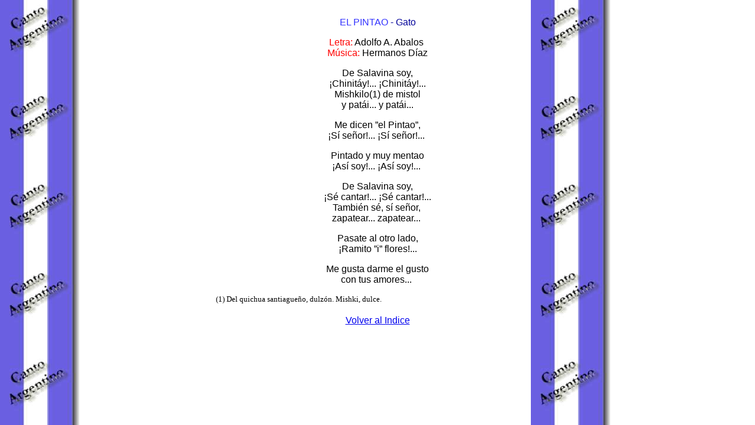

--- FILE ---
content_type: text/html
request_url: https://www.folkloredelnorte.com.ar/cancionero/e/elpintao.html
body_size: 798
content:
<!doctype html public "-//w3c//dtd html 4.0 transitional//en">
<html>
<head><meta http-equiv="pragma" content="no-cache">
   <meta http-equiv="Content-Type" content="text/html; charset=iso-8859-1">
   <meta name="Author" content="Jose A. Aguilo">
   <meta name="KeyWords" content="letras, argentina, folklore, chacarera, zamba, gato, cancion, cancionero, poemas, musica, folklorico, gaucho, campo, danzas, comunidad">
   <meta name="GENERATOR" content="Microsoft FrontPage 4.0">
   <title>Letras del Cancionero Folklorico Argentino</title>
</head>
<body text="#000000" bgcolor="#FFFFFF" link="#0000EE" vlink="#551A8B" alink="#FF0000" background="../fondo.jpg" tppabs="http://www.geocities.com/Nashville/Rodeo/3873/beigesoft.jpg">
&nbsp;
<center><table BORDER=0 COLS=1 WIDTH="555" >
<tr>
<td>
<p align="center"><font face="Arial"><font color="#3333FF">EL PINTAO</font>
<font color="#000099">- Gato</font></font>
<p align="center"><font face="Arial"><font color="#FF0000">Letra:</font> Adolfo
A. Abalos&nbsp;
<br><font color="#FF0000">M&uacute;sica:</font>
Hermanos D&iacute;az</font>
<p align="center"><font face="Arial">De Salavina soy,
<br>&iexcl;Chinit&aacute;y!... &iexcl;Chinit&aacute;y!...
<br>Mishkilo(1) de
mistol
<br>y pat&aacute;i... y pat&aacute;i...</font>
<p align="center"><font face="Arial">Me dicen ”el Pintao”,
<br>&iexcl;S&iacute; se&ntilde;or!... &iexcl;S&iacute;
se&ntilde;or!...&nbsp;</font>
<p align="center"><font face="Arial">Pintado y muy mentao
<br>&iexcl;As&iacute; soy!... &iexcl;As&iacute;
soy!...&nbsp;</font>
<p align="center"><font face="Arial">De Salavina soy,
<br>&iexcl;S&eacute; cantar!... &iexcl;S&eacute;
cantar!...
<br>Tambi&eacute;n s&eacute;, s&iacute;
se&ntilde;or,&nbsp;
<br>zapatear... zapatear...&nbsp;</font>
<p align="center"><font face="Arial">Pasate al otro lado,
<br>&iexcl;Ramito ”i” flores!...</font>
<p align="center"><font face="Arial">Me gusta darme el gusto
<br>con tus amores...&nbsp;</font>
<p><font size=-1>(1) Del quichua santiague&ntilde;o,
dulz&oacute;n. Mishki, dulce.&nbsp;</font></td>
</tr>
</table></center>

<center>
<p align="center"><a href="../indice.html" tppabs="http://www.geocities.com/Nashville/Rodeo/3873/indice.html"><font face="Arial">Volver
al Indice</font></a></center>

</body>
</html>

